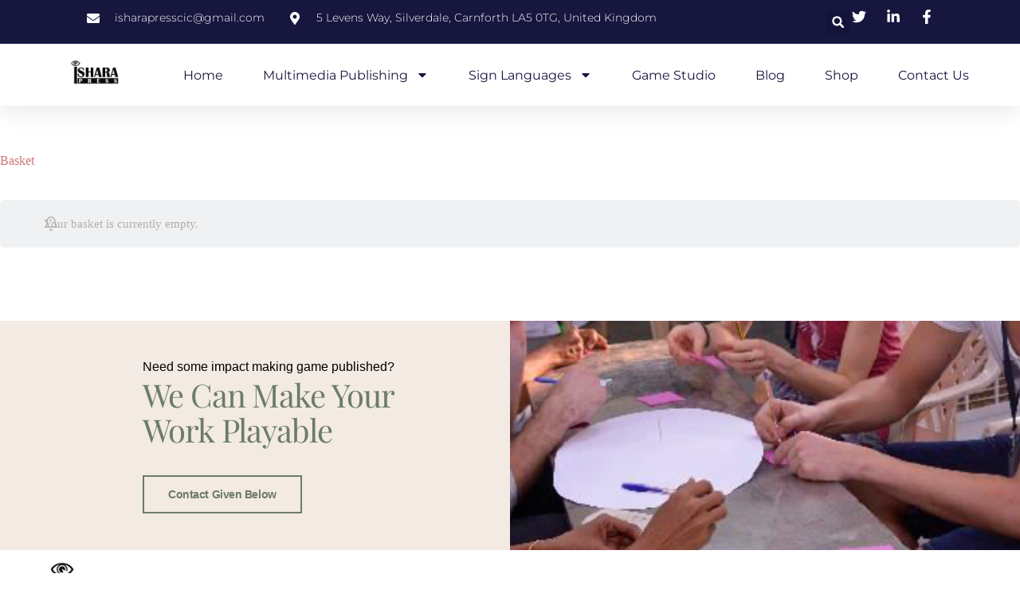

--- FILE ---
content_type: text/css
request_url: https://ishara.uk/wp-content/uploads/elementor/css/post-1099.css?ver=1754146415
body_size: 1954
content:
.elementor-1099 .elementor-element.elementor-element-5ca4d15a{--display:flex;--flex-direction:column;--container-widget-width:calc( ( 1 - var( --container-widget-flex-grow ) ) * 100% );--container-widget-height:initial;--container-widget-flex-grow:0;--container-widget-align-self:initial;--flex-wrap-mobile:wrap;--align-items:center;--gap:0px 0px;--row-gap:0px;--column-gap:0px;--flex-wrap:wrap;box-shadow:0px 5px 30px 0px rgba(0,0,0,0.1);--padding-top:0%;--padding-bottom:0%;--padding-left:0%;--padding-right:0%;--z-index:10;}.elementor-1099 .elementor-element.elementor-element-3df456b{--display:flex;--flex-direction:row;--container-widget-width:calc( ( 1 - var( --container-widget-flex-grow ) ) * 100% );--container-widget-height:100%;--container-widget-flex-grow:1;--container-widget-align-self:stretch;--flex-wrap-mobile:wrap;--justify-content:space-between;--align-items:stretch;--gap:10px 10px;--row-gap:10px;--column-gap:10px;--margin-top:0px;--margin-bottom:0px;--margin-left:0px;--margin-right:0px;--padding-top:12px;--padding-bottom:12px;--padding-left:12px;--padding-right:12px;}.elementor-1099 .elementor-element.elementor-element-3df456b:not(.elementor-motion-effects-element-type-background), .elementor-1099 .elementor-element.elementor-element-3df456b > .elementor-motion-effects-container > .elementor-motion-effects-layer{background-color:#16163f;}.elementor-1099 .elementor-element.elementor-element-40aa6aad{--display:flex;--flex-direction:column;--container-widget-width:calc( ( 1 - var( --container-widget-flex-grow ) ) * 100% );--container-widget-height:initial;--container-widget-flex-grow:0;--container-widget-align-self:initial;--flex-wrap-mobile:wrap;--justify-content:center;--align-items:flex-start;--padding-top:0px;--padding-bottom:0px;--padding-left:0px;--padding-right:0px;}.elementor-1099 .elementor-element.elementor-element-40aa6aad.e-con{--flex-grow:0;--flex-shrink:0;}.elementor-widget-icon-list .elementor-icon-list-item:not(:last-child):after{border-color:var( --e-global-color-text );}.elementor-widget-icon-list .elementor-icon-list-icon i{color:var( --e-global-color-primary );}.elementor-widget-icon-list .elementor-icon-list-icon svg{fill:var( --e-global-color-primary );}.elementor-widget-icon-list .elementor-icon-list-item > .elementor-icon-list-text, .elementor-widget-icon-list .elementor-icon-list-item > a{font-family:var( --e-global-typography-text-font-family ), Sans-serif;font-size:var( --e-global-typography-text-font-size );font-weight:var( --e-global-typography-text-font-weight );text-transform:var( --e-global-typography-text-text-transform );font-style:var( --e-global-typography-text-font-style );text-decoration:var( --e-global-typography-text-text-decoration );line-height:var( --e-global-typography-text-line-height );letter-spacing:var( --e-global-typography-text-letter-spacing );word-spacing:var( --e-global-typography-text-word-spacing );}.elementor-widget-icon-list .elementor-icon-list-text{color:var( --e-global-color-secondary );}.elementor-1099 .elementor-element.elementor-element-68d11083 .elementor-icon-list-items:not(.elementor-inline-items) .elementor-icon-list-item:not(:last-child){padding-bottom:calc(30px/2);}.elementor-1099 .elementor-element.elementor-element-68d11083 .elementor-icon-list-items:not(.elementor-inline-items) .elementor-icon-list-item:not(:first-child){margin-top:calc(30px/2);}.elementor-1099 .elementor-element.elementor-element-68d11083 .elementor-icon-list-items.elementor-inline-items .elementor-icon-list-item{margin-right:calc(30px/2);margin-left:calc(30px/2);}.elementor-1099 .elementor-element.elementor-element-68d11083 .elementor-icon-list-items.elementor-inline-items{margin-right:calc(-30px/2);margin-left:calc(-30px/2);}body.rtl .elementor-1099 .elementor-element.elementor-element-68d11083 .elementor-icon-list-items.elementor-inline-items .elementor-icon-list-item:after{left:calc(-30px/2);}body:not(.rtl) .elementor-1099 .elementor-element.elementor-element-68d11083 .elementor-icon-list-items.elementor-inline-items .elementor-icon-list-item:after{right:calc(-30px/2);}.elementor-1099 .elementor-element.elementor-element-68d11083 .elementor-icon-list-icon i{color:#ffffff;transition:color 0.3s;}.elementor-1099 .elementor-element.elementor-element-68d11083 .elementor-icon-list-icon svg{fill:#ffffff;transition:fill 0.3s;}.elementor-1099 .elementor-element.elementor-element-68d11083{--e-icon-list-icon-size:16px;--icon-vertical-offset:0px;}.elementor-1099 .elementor-element.elementor-element-68d11083 .elementor-icon-list-icon{padding-right:10px;}.elementor-1099 .elementor-element.elementor-element-68d11083 .elementor-icon-list-item > .elementor-icon-list-text, .elementor-1099 .elementor-element.elementor-element-68d11083 .elementor-icon-list-item > a{font-family:"Montserrat", Sans-serif;font-size:14px;font-weight:300;}.elementor-1099 .elementor-element.elementor-element-68d11083 .elementor-icon-list-text{color:#ffffff;transition:color 0.3s;}.elementor-1099 .elementor-element.elementor-element-35aff748{--display:flex;--flex-direction:row;--container-widget-width:calc( ( 1 - var( --container-widget-flex-grow ) ) * 100% );--container-widget-height:100%;--container-widget-flex-grow:1;--container-widget-align-self:stretch;--flex-wrap-mobile:wrap;--justify-content:flex-end;--align-items:center;--padding-top:0px;--padding-bottom:0px;--padding-left:0px;--padding-right:0px;}.elementor-widget-search-form input[type="search"].elementor-search-form__input{font-family:var( --e-global-typography-text-font-family ), Sans-serif;font-size:var( --e-global-typography-text-font-size );font-weight:var( --e-global-typography-text-font-weight );text-transform:var( --e-global-typography-text-text-transform );font-style:var( --e-global-typography-text-font-style );text-decoration:var( --e-global-typography-text-text-decoration );line-height:var( --e-global-typography-text-line-height );letter-spacing:var( --e-global-typography-text-letter-spacing );word-spacing:var( --e-global-typography-text-word-spacing );}.elementor-widget-search-form .elementor-search-form__input,
					.elementor-widget-search-form .elementor-search-form__icon,
					.elementor-widget-search-form .elementor-lightbox .dialog-lightbox-close-button,
					.elementor-widget-search-form .elementor-lightbox .dialog-lightbox-close-button:hover,
					.elementor-widget-search-form.elementor-search-form--skin-full_screen input[type="search"].elementor-search-form__input{color:var( --e-global-color-text );fill:var( --e-global-color-text );}.elementor-widget-search-form .elementor-search-form__submit{font-family:var( --e-global-typography-text-font-family ), Sans-serif;font-size:var( --e-global-typography-text-font-size );font-weight:var( --e-global-typography-text-font-weight );text-transform:var( --e-global-typography-text-text-transform );font-style:var( --e-global-typography-text-font-style );text-decoration:var( --e-global-typography-text-text-decoration );line-height:var( --e-global-typography-text-line-height );letter-spacing:var( --e-global-typography-text-letter-spacing );word-spacing:var( --e-global-typography-text-word-spacing );background-color:var( --e-global-color-secondary );}.elementor-1099 .elementor-element.elementor-element-448c372e .elementor-search-form{text-align:right;}.elementor-1099 .elementor-element.elementor-element-448c372e .elementor-search-form__toggle{--e-search-form-toggle-size:31px;--e-search-form-toggle-color:#ffffff;--e-search-form-toggle-icon-size:calc(50em / 100);}.elementor-1099 .elementor-element.elementor-element-448c372e.elementor-search-form--skin-full_screen .elementor-search-form__container{background-color:rgba(22,22,63,0.9);}.elementor-1099 .elementor-element.elementor-element-448c372e input[type="search"].elementor-search-form__input{font-family:"Montserrat", Sans-serif;font-size:40px;font-weight:300;}.elementor-1099 .elementor-element.elementor-element-448c372e .elementor-search-form__input,
					.elementor-1099 .elementor-element.elementor-element-448c372e .elementor-search-form__icon,
					.elementor-1099 .elementor-element.elementor-element-448c372e .elementor-lightbox .dialog-lightbox-close-button,
					.elementor-1099 .elementor-element.elementor-element-448c372e .elementor-lightbox .dialog-lightbox-close-button:hover,
					.elementor-1099 .elementor-element.elementor-element-448c372e.elementor-search-form--skin-full_screen input[type="search"].elementor-search-form__input{color:#ffffff;fill:#ffffff;}.elementor-1099 .elementor-element.elementor-element-448c372e:not(.elementor-search-form--skin-full_screen) .elementor-search-form__container{border-color:rgba(255,255,255,0.5);border-radius:0px;}.elementor-1099 .elementor-element.elementor-element-448c372e.elementor-search-form--skin-full_screen input[type="search"].elementor-search-form__input{border-color:rgba(255,255,255,0.5);border-radius:0px;}.elementor-1099 .elementor-element.elementor-element-448c372e .elementor-search-form__toggle:hover{--e-search-form-toggle-color:#d3b574;}.elementor-1099 .elementor-element.elementor-element-448c372e .elementor-search-form__toggle:focus{--e-search-form-toggle-color:#d3b574;}.elementor-1099 .elementor-element.elementor-element-58ee4f65 .elementor-icon-list-items:not(.elementor-inline-items) .elementor-icon-list-item:not(:last-child){padding-bottom:calc(15px/2);}.elementor-1099 .elementor-element.elementor-element-58ee4f65 .elementor-icon-list-items:not(.elementor-inline-items) .elementor-icon-list-item:not(:first-child){margin-top:calc(15px/2);}.elementor-1099 .elementor-element.elementor-element-58ee4f65 .elementor-icon-list-items.elementor-inline-items .elementor-icon-list-item{margin-right:calc(15px/2);margin-left:calc(15px/2);}.elementor-1099 .elementor-element.elementor-element-58ee4f65 .elementor-icon-list-items.elementor-inline-items{margin-right:calc(-15px/2);margin-left:calc(-15px/2);}body.rtl .elementor-1099 .elementor-element.elementor-element-58ee4f65 .elementor-icon-list-items.elementor-inline-items .elementor-icon-list-item:after{left:calc(-15px/2);}body:not(.rtl) .elementor-1099 .elementor-element.elementor-element-58ee4f65 .elementor-icon-list-items.elementor-inline-items .elementor-icon-list-item:after{right:calc(-15px/2);}.elementor-1099 .elementor-element.elementor-element-58ee4f65 .elementor-icon-list-icon i{color:#ffffff;transition:color 0.3s;}.elementor-1099 .elementor-element.elementor-element-58ee4f65 .elementor-icon-list-icon svg{fill:#ffffff;transition:fill 0.3s;}.elementor-1099 .elementor-element.elementor-element-58ee4f65 .elementor-icon-list-item:hover .elementor-icon-list-icon i{color:#d3b574;}.elementor-1099 .elementor-element.elementor-element-58ee4f65 .elementor-icon-list-item:hover .elementor-icon-list-icon svg{fill:#d3b574;}.elementor-1099 .elementor-element.elementor-element-58ee4f65{--e-icon-list-icon-size:18px;--e-icon-list-icon-align:center;--e-icon-list-icon-margin:0 calc(var(--e-icon-list-icon-size, 1em) * 0.125);--icon-vertical-offset:0px;}.elementor-1099 .elementor-element.elementor-element-58ee4f65 .elementor-icon-list-text{transition:color 0.3s;}.elementor-1099 .elementor-element.elementor-element-2873013a{--display:flex;--flex-direction:row;--container-widget-width:calc( ( 1 - var( --container-widget-flex-grow ) ) * 100% );--container-widget-height:100%;--container-widget-flex-grow:1;--container-widget-align-self:stretch;--flex-wrap-mobile:wrap;--justify-content:space-between;--align-items:center;--gap:10px 10px;--row-gap:10px;--column-gap:10px;--margin-top:0px;--margin-bottom:0px;--margin-left:0px;--margin-right:0px;--padding-top:15px;--padding-bottom:15px;--padding-left:12px;--padding-right:12px;}.elementor-1099 .elementor-element.elementor-element-2873013a:not(.elementor-motion-effects-element-type-background), .elementor-1099 .elementor-element.elementor-element-2873013a > .elementor-motion-effects-container > .elementor-motion-effects-layer{background-color:#ffffff;}.elementor-widget-image .widget-image-caption{color:var( --e-global-color-text );font-family:var( --e-global-typography-text-font-family ), Sans-serif;font-size:var( --e-global-typography-text-font-size );font-weight:var( --e-global-typography-text-font-weight );text-transform:var( --e-global-typography-text-text-transform );font-style:var( --e-global-typography-text-font-style );text-decoration:var( --e-global-typography-text-text-decoration );line-height:var( --e-global-typography-text-line-height );letter-spacing:var( --e-global-typography-text-letter-spacing );word-spacing:var( --e-global-typography-text-word-spacing );}.elementor-1099 .elementor-element.elementor-element-3729ceb1{text-align:left;}.elementor-1099 .elementor-element.elementor-element-3729ceb1 img{width:110px;height:48px;object-fit:contain;object-position:center center;}.elementor-widget-nav-menu .elementor-nav-menu .elementor-item{font-family:var( --e-global-typography-primary-font-family ), Sans-serif;font-size:var( --e-global-typography-primary-font-size );font-weight:var( --e-global-typography-primary-font-weight );text-transform:var( --e-global-typography-primary-text-transform );font-style:var( --e-global-typography-primary-font-style );text-decoration:var( --e-global-typography-primary-text-decoration );line-height:var( --e-global-typography-primary-line-height );letter-spacing:var( --e-global-typography-primary-letter-spacing );word-spacing:var( --e-global-typography-primary-word-spacing );}.elementor-widget-nav-menu .elementor-nav-menu--main .elementor-item{color:var( --e-global-color-text );fill:var( --e-global-color-text );}.elementor-widget-nav-menu .elementor-nav-menu--main .elementor-item:hover,
					.elementor-widget-nav-menu .elementor-nav-menu--main .elementor-item.elementor-item-active,
					.elementor-widget-nav-menu .elementor-nav-menu--main .elementor-item.highlighted,
					.elementor-widget-nav-menu .elementor-nav-menu--main .elementor-item:focus{color:var( --e-global-color-accent );fill:var( --e-global-color-accent );}.elementor-widget-nav-menu .elementor-nav-menu--main:not(.e--pointer-framed) .elementor-item:before,
					.elementor-widget-nav-menu .elementor-nav-menu--main:not(.e--pointer-framed) .elementor-item:after{background-color:var( --e-global-color-accent );}.elementor-widget-nav-menu .e--pointer-framed .elementor-item:before,
					.elementor-widget-nav-menu .e--pointer-framed .elementor-item:after{border-color:var( --e-global-color-accent );}.elementor-widget-nav-menu{--e-nav-menu-divider-color:var( --e-global-color-text );}.elementor-widget-nav-menu .elementor-nav-menu--dropdown .elementor-item, .elementor-widget-nav-menu .elementor-nav-menu--dropdown  .elementor-sub-item{font-family:var( --e-global-typography-accent-font-family ), Sans-serif;font-size:var( --e-global-typography-accent-font-size );font-weight:var( --e-global-typography-accent-font-weight );text-transform:var( --e-global-typography-accent-text-transform );font-style:var( --e-global-typography-accent-font-style );text-decoration:var( --e-global-typography-accent-text-decoration );letter-spacing:var( --e-global-typography-accent-letter-spacing );word-spacing:var( --e-global-typography-accent-word-spacing );}.elementor-1099 .elementor-element.elementor-element-444137e0 .elementor-menu-toggle{margin-left:auto;background-color:#ffffff;}.elementor-1099 .elementor-element.elementor-element-444137e0 .elementor-nav-menu .elementor-item{font-family:"Montserrat", Sans-serif;font-size:16px;font-weight:400;text-transform:capitalize;}.elementor-1099 .elementor-element.elementor-element-444137e0 .elementor-nav-menu--main .elementor-item{color:#16163f;fill:#16163f;padding-left:0px;padding-right:0px;}.elementor-1099 .elementor-element.elementor-element-444137e0 .elementor-nav-menu--main .elementor-item:hover,
					.elementor-1099 .elementor-element.elementor-element-444137e0 .elementor-nav-menu--main .elementor-item.elementor-item-active,
					.elementor-1099 .elementor-element.elementor-element-444137e0 .elementor-nav-menu--main .elementor-item.highlighted,
					.elementor-1099 .elementor-element.elementor-element-444137e0 .elementor-nav-menu--main .elementor-item:focus{color:#d3b574;fill:#d3b574;}.elementor-1099 .elementor-element.elementor-element-444137e0 .e--pointer-framed .elementor-item:before{border-width:0px;}.elementor-1099 .elementor-element.elementor-element-444137e0 .e--pointer-framed.e--animation-draw .elementor-item:before{border-width:0 0 0px 0px;}.elementor-1099 .elementor-element.elementor-element-444137e0 .e--pointer-framed.e--animation-draw .elementor-item:after{border-width:0px 0px 0 0;}.elementor-1099 .elementor-element.elementor-element-444137e0 .e--pointer-framed.e--animation-corners .elementor-item:before{border-width:0px 0 0 0px;}.elementor-1099 .elementor-element.elementor-element-444137e0 .e--pointer-framed.e--animation-corners .elementor-item:after{border-width:0 0px 0px 0;}.elementor-1099 .elementor-element.elementor-element-444137e0 .e--pointer-underline .elementor-item:after,
					 .elementor-1099 .elementor-element.elementor-element-444137e0 .e--pointer-overline .elementor-item:before,
					 .elementor-1099 .elementor-element.elementor-element-444137e0 .e--pointer-double-line .elementor-item:before,
					 .elementor-1099 .elementor-element.elementor-element-444137e0 .e--pointer-double-line .elementor-item:after{height:0px;}.elementor-1099 .elementor-element.elementor-element-444137e0{--e-nav-menu-horizontal-menu-item-margin:calc( 50px / 2 );}.elementor-1099 .elementor-element.elementor-element-444137e0 .elementor-nav-menu--main:not(.elementor-nav-menu--layout-horizontal) .elementor-nav-menu > li:not(:last-child){margin-bottom:50px;}.elementor-1099 .elementor-element.elementor-element-444137e0 .elementor-nav-menu--dropdown a, .elementor-1099 .elementor-element.elementor-element-444137e0 .elementor-menu-toggle{color:#16163f;}.elementor-1099 .elementor-element.elementor-element-444137e0 .elementor-nav-menu--dropdown a:hover,
					.elementor-1099 .elementor-element.elementor-element-444137e0 .elementor-nav-menu--dropdown a.elementor-item-active,
					.elementor-1099 .elementor-element.elementor-element-444137e0 .elementor-nav-menu--dropdown a.highlighted,
					.elementor-1099 .elementor-element.elementor-element-444137e0 .elementor-menu-toggle:hover{color:#d3b574;}.elementor-1099 .elementor-element.elementor-element-444137e0 .elementor-nav-menu--dropdown a:hover,
					.elementor-1099 .elementor-element.elementor-element-444137e0 .elementor-nav-menu--dropdown a.elementor-item-active,
					.elementor-1099 .elementor-element.elementor-element-444137e0 .elementor-nav-menu--dropdown a.highlighted{background-color:rgba(0,0,0,0);}.elementor-1099 .elementor-element.elementor-element-444137e0 .elementor-nav-menu--dropdown a.elementor-item-active{color:#d3b574;background-color:rgba(0,0,0,0);}.elementor-1099 .elementor-element.elementor-element-444137e0 .elementor-nav-menu--dropdown .elementor-item, .elementor-1099 .elementor-element.elementor-element-444137e0 .elementor-nav-menu--dropdown  .elementor-sub-item{font-family:"Montserrat", Sans-serif;font-size:16px;font-weight:400;}.elementor-1099 .elementor-element.elementor-element-444137e0 .elementor-nav-menu--main .elementor-nav-menu--dropdown, .elementor-1099 .elementor-element.elementor-element-444137e0 .elementor-nav-menu__container.elementor-nav-menu--dropdown{box-shadow:0px 15px 20px 0px rgba(0,0,0,0.1);}.elementor-1099 .elementor-element.elementor-element-444137e0 .elementor-nav-menu--dropdown a{padding-left:10px;padding-right:10px;padding-top:20px;padding-bottom:20px;}.elementor-1099 .elementor-element.elementor-element-444137e0 .elementor-nav-menu--main > .elementor-nav-menu > li > .elementor-nav-menu--dropdown, .elementor-1099 .elementor-element.elementor-element-444137e0 .elementor-nav-menu__container.elementor-nav-menu--dropdown{margin-top:15px !important;}.elementor-1099 .elementor-element.elementor-element-444137e0 div.elementor-menu-toggle{color:#16163f;}.elementor-1099 .elementor-element.elementor-element-444137e0 div.elementor-menu-toggle svg{fill:#16163f;}@media(max-width:1024px){.elementor-1099 .elementor-element.elementor-element-3df456b{--padding-top:27px;--padding-bottom:27px;--padding-left:15px;--padding-right:15px;}.elementor-widget-icon-list .elementor-icon-list-item > .elementor-icon-list-text, .elementor-widget-icon-list .elementor-icon-list-item > a{font-size:var( --e-global-typography-text-font-size );line-height:var( --e-global-typography-text-line-height );letter-spacing:var( --e-global-typography-text-letter-spacing );word-spacing:var( --e-global-typography-text-word-spacing );}.elementor-1099 .elementor-element.elementor-element-68d11083 .elementor-icon-list-item > .elementor-icon-list-text, .elementor-1099 .elementor-element.elementor-element-68d11083 .elementor-icon-list-item > a{font-size:12px;}.elementor-widget-search-form input[type="search"].elementor-search-form__input{font-size:var( --e-global-typography-text-font-size );line-height:var( --e-global-typography-text-line-height );letter-spacing:var( --e-global-typography-text-letter-spacing );word-spacing:var( --e-global-typography-text-word-spacing );}.elementor-widget-search-form .elementor-search-form__submit{font-size:var( --e-global-typography-text-font-size );line-height:var( --e-global-typography-text-line-height );letter-spacing:var( --e-global-typography-text-letter-spacing );word-spacing:var( --e-global-typography-text-word-spacing );}.elementor-1099 .elementor-element.elementor-element-2873013a{--padding-top:20px;--padding-bottom:20px;--padding-left:15px;--padding-right:15px;}.elementor-widget-image .widget-image-caption{font-size:var( --e-global-typography-text-font-size );line-height:var( --e-global-typography-text-line-height );letter-spacing:var( --e-global-typography-text-letter-spacing );word-spacing:var( --e-global-typography-text-word-spacing );}.elementor-1099 .elementor-element.elementor-element-3729ceb1 > .elementor-widget-container{padding:0px 90px 0px 0px;}.elementor-1099 .elementor-element.elementor-element-3729ceb1 img{width:133px;}.elementor-widget-nav-menu .elementor-nav-menu .elementor-item{font-size:var( --e-global-typography-primary-font-size );line-height:var( --e-global-typography-primary-line-height );letter-spacing:var( --e-global-typography-primary-letter-spacing );word-spacing:var( --e-global-typography-primary-word-spacing );}.elementor-widget-nav-menu .elementor-nav-menu--dropdown .elementor-item, .elementor-widget-nav-menu .elementor-nav-menu--dropdown  .elementor-sub-item{font-size:var( --e-global-typography-accent-font-size );letter-spacing:var( --e-global-typography-accent-letter-spacing );word-spacing:var( --e-global-typography-accent-word-spacing );}.elementor-1099 .elementor-element.elementor-element-444137e0 .elementor-nav-menu--main > .elementor-nav-menu > li > .elementor-nav-menu--dropdown, .elementor-1099 .elementor-element.elementor-element-444137e0 .elementor-nav-menu__container.elementor-nav-menu--dropdown{margin-top:20px !important;}}@media(max-width:767px){.elementor-1099 .elementor-element.elementor-element-3df456b{--padding-top:15px;--padding-bottom:15px;--padding-left:15px;--padding-right:15px;}.elementor-widget-icon-list .elementor-icon-list-item > .elementor-icon-list-text, .elementor-widget-icon-list .elementor-icon-list-item > a{font-size:var( --e-global-typography-text-font-size );line-height:var( --e-global-typography-text-line-height );letter-spacing:var( --e-global-typography-text-letter-spacing );word-spacing:var( --e-global-typography-text-word-spacing );}.elementor-1099 .elementor-element.elementor-element-35aff748{--width:100%;--flex-direction:row-reverse;--container-widget-width:initial;--container-widget-height:100%;--container-widget-flex-grow:1;--container-widget-align-self:stretch;--flex-wrap-mobile:wrap-reverse;--justify-content:space-between;}.elementor-widget-search-form input[type="search"].elementor-search-form__input{font-size:var( --e-global-typography-text-font-size );line-height:var( --e-global-typography-text-line-height );letter-spacing:var( --e-global-typography-text-letter-spacing );word-spacing:var( --e-global-typography-text-word-spacing );}.elementor-widget-search-form .elementor-search-form__submit{font-size:var( --e-global-typography-text-font-size );line-height:var( --e-global-typography-text-line-height );letter-spacing:var( --e-global-typography-text-letter-spacing );word-spacing:var( --e-global-typography-text-word-spacing );}.elementor-widget-image .widget-image-caption{font-size:var( --e-global-typography-text-font-size );line-height:var( --e-global-typography-text-line-height );letter-spacing:var( --e-global-typography-text-letter-spacing );word-spacing:var( --e-global-typography-text-word-spacing );}.elementor-1099 .elementor-element.elementor-element-3729ceb1 > .elementor-widget-container{padding:0px 0px 0px 0px;}.elementor-1099 .elementor-element.elementor-element-3729ceb1 img{width:100px;}.elementor-widget-nav-menu .elementor-nav-menu .elementor-item{font-size:var( --e-global-typography-primary-font-size );line-height:var( --e-global-typography-primary-line-height );letter-spacing:var( --e-global-typography-primary-letter-spacing );word-spacing:var( --e-global-typography-primary-word-spacing );}.elementor-widget-nav-menu .elementor-nav-menu--dropdown .elementor-item, .elementor-widget-nav-menu .elementor-nav-menu--dropdown  .elementor-sub-item{font-size:var( --e-global-typography-accent-font-size );letter-spacing:var( --e-global-typography-accent-letter-spacing );word-spacing:var( --e-global-typography-accent-word-spacing );}.elementor-1099 .elementor-element.elementor-element-444137e0 .elementor-nav-menu--dropdown .elementor-item, .elementor-1099 .elementor-element.elementor-element-444137e0 .elementor-nav-menu--dropdown  .elementor-sub-item{font-size:16px;}.elementor-1099 .elementor-element.elementor-element-444137e0 .elementor-nav-menu--dropdown a{padding-top:24px;padding-bottom:24px;}.elementor-1099 .elementor-element.elementor-element-444137e0 .elementor-nav-menu--main > .elementor-nav-menu > li > .elementor-nav-menu--dropdown, .elementor-1099 .elementor-element.elementor-element-444137e0 .elementor-nav-menu__container.elementor-nav-menu--dropdown{margin-top:20px !important;}}@media(min-width:768px){.elementor-1099 .elementor-element.elementor-element-3df456b{--content-width:1200px;}.elementor-1099 .elementor-element.elementor-element-40aa6aad{--width:804px;}.elementor-1099 .elementor-element.elementor-element-35aff748{--width:180px;}.elementor-1099 .elementor-element.elementor-element-2873013a{--content-width:1200px;}}@media(max-width:1024px) and (min-width:768px){.elementor-1099 .elementor-element.elementor-element-40aa6aad{--width:75%;}.elementor-1099 .elementor-element.elementor-element-35aff748{--width:28%;}}

--- FILE ---
content_type: text/css
request_url: https://ishara.uk/wp-content/uploads/elementor/css/post-1088.css?ver=1754146415
body_size: 1212
content:
.elementor-1088 .elementor-element.elementor-element-f5c57c1{--display:flex;--flex-direction:column;--container-widget-width:calc( ( 1 - var( --container-widget-flex-grow ) ) * 100% );--container-widget-height:initial;--container-widget-flex-grow:0;--container-widget-align-self:initial;--flex-wrap-mobile:wrap;--align-items:stretch;--gap:0px 0px;--row-gap:0px;--column-gap:0px;--padding-top:0px;--padding-bottom:0px;--padding-left:0px;--padding-right:0px;}.elementor-widget-call-to-action .elementor-cta__title{font-family:var( --e-global-typography-primary-font-family ), Sans-serif;font-size:var( --e-global-typography-primary-font-size );font-weight:var( --e-global-typography-primary-font-weight );text-transform:var( --e-global-typography-primary-text-transform );font-style:var( --e-global-typography-primary-font-style );text-decoration:var( --e-global-typography-primary-text-decoration );line-height:var( --e-global-typography-primary-line-height );letter-spacing:var( --e-global-typography-primary-letter-spacing );word-spacing:var( --e-global-typography-primary-word-spacing );}.elementor-widget-call-to-action .elementor-cta__description{font-family:var( --e-global-typography-text-font-family ), Sans-serif;font-size:var( --e-global-typography-text-font-size );font-weight:var( --e-global-typography-text-font-weight );text-transform:var( --e-global-typography-text-text-transform );font-style:var( --e-global-typography-text-font-style );text-decoration:var( --e-global-typography-text-text-decoration );line-height:var( --e-global-typography-text-line-height );letter-spacing:var( --e-global-typography-text-letter-spacing );word-spacing:var( --e-global-typography-text-word-spacing );}.elementor-widget-call-to-action .elementor-cta__button{font-family:var( --e-global-typography-accent-font-family ), Sans-serif;font-size:var( --e-global-typography-accent-font-size );font-weight:var( --e-global-typography-accent-font-weight );text-transform:var( --e-global-typography-accent-text-transform );font-style:var( --e-global-typography-accent-font-style );text-decoration:var( --e-global-typography-accent-text-decoration );line-height:var( --e-global-typography-accent-line-height );letter-spacing:var( --e-global-typography-accent-letter-spacing );word-spacing:var( --e-global-typography-accent-word-spacing );}.elementor-widget-call-to-action .elementor-ribbon-inner{background-color:var( --e-global-color-accent );font-family:var( --e-global-typography-accent-font-family ), Sans-serif;font-size:var( --e-global-typography-accent-font-size );font-weight:var( --e-global-typography-accent-font-weight );text-transform:var( --e-global-typography-accent-text-transform );font-style:var( --e-global-typography-accent-font-style );text-decoration:var( --e-global-typography-accent-text-decoration );line-height:var( --e-global-typography-accent-line-height );letter-spacing:var( --e-global-typography-accent-letter-spacing );word-spacing:var( --e-global-typography-accent-word-spacing );}.elementor-1088 .elementor-element.elementor-element-9d4cad8 .elementor-cta .elementor-cta__bg, .elementor-1088 .elementor-element.elementor-element-9d4cad8 .elementor-cta .elementor-cta__bg-overlay{transition-duration:1500ms;}.elementor-1088 .elementor-element.elementor-element-9d4cad8 .elementor-cta__content{min-height:40vh;text-align:left;padding:0% 10% 0% 14%;background-color:#F2EAE3;}.elementor-1088 .elementor-element.elementor-element-9d4cad8 .elementor-cta__title{font-family:"Helvetica", Sans-serif;font-size:16px;font-weight:300;line-height:22px;letter-spacing:0px;color:#000000;}.elementor-1088 .elementor-element.elementor-element-9d4cad8 .elementor-cta__title:not(:last-child){margin-bottom:2px;}.elementor-1088 .elementor-element.elementor-element-9d4cad8 .elementor-cta__description{font-family:"Playfair Display", Sans-serif;font-size:40px;font-weight:400;text-transform:capitalize;line-height:44px;letter-spacing:-1.13px;color:#6C7C69;}.elementor-1088 .elementor-element.elementor-element-9d4cad8 .elementor-cta__description:not(:last-child){margin-bottom:35px;}.elementor-1088 .elementor-element.elementor-element-9d4cad8 .elementor-cta__button{font-family:"Helvetica", Sans-serif;font-size:14px;font-weight:700;text-transform:capitalize;text-decoration:none;letter-spacing:-0.45px;color:#6C7C69;border-color:#6C7C69;border-width:2px;border-radius:0px;}.elementor-1088 .elementor-element.elementor-element-9d4cad8 .elementor-cta__button:hover{color:#FFFAF5;background-color:#6C7C69;}.elementor-1088 .elementor-element.elementor-element-31f9d853{--display:flex;--min-height:20vh;--flex-direction:row;--container-widget-width:calc( ( 1 - var( --container-widget-flex-grow ) ) * 100% );--container-widget-height:100%;--container-widget-flex-grow:1;--container-widget-align-self:stretch;--flex-wrap-mobile:wrap;--align-items:center;--gap:10px 10px;--row-gap:10px;--column-gap:10px;--padding-top:0%;--padding-bottom:0%;--padding-left:2%;--padding-right:2%;}.elementor-1088 .elementor-element.elementor-element-2729e583{--display:flex;--flex-direction:column;--container-widget-width:100%;--container-widget-height:initial;--container-widget-flex-grow:0;--container-widget-align-self:initial;--flex-wrap-mobile:wrap;--justify-content:center;--gap:6px 6px;--row-gap:6px;--column-gap:6px;--padding-top:0px;--padding-bottom:0px;--padding-left:0px;--padding-right:0px;}.elementor-widget-image .widget-image-caption{color:var( --e-global-color-text );font-family:var( --e-global-typography-text-font-family ), Sans-serif;font-size:var( --e-global-typography-text-font-size );font-weight:var( --e-global-typography-text-font-weight );text-transform:var( --e-global-typography-text-text-transform );font-style:var( --e-global-typography-text-font-style );text-decoration:var( --e-global-typography-text-text-decoration );line-height:var( --e-global-typography-text-line-height );letter-spacing:var( --e-global-typography-text-letter-spacing );word-spacing:var( --e-global-typography-text-word-spacing );}.elementor-1088 .elementor-element.elementor-element-25596f8f{text-align:left;}.elementor-1088 .elementor-element.elementor-element-25596f8f img{width:100%;}.elementor-widget-heading .elementor-heading-title{font-family:var( --e-global-typography-primary-font-family ), Sans-serif;font-size:var( --e-global-typography-primary-font-size );font-weight:var( --e-global-typography-primary-font-weight );text-transform:var( --e-global-typography-primary-text-transform );font-style:var( --e-global-typography-primary-font-style );text-decoration:var( --e-global-typography-primary-text-decoration );line-height:var( --e-global-typography-primary-line-height );letter-spacing:var( --e-global-typography-primary-letter-spacing );word-spacing:var( --e-global-typography-primary-word-spacing );color:var( --e-global-color-primary );}.elementor-1088 .elementor-element.elementor-element-3bf5bbf .elementor-heading-title{font-family:"Helvetica", Sans-serif;font-size:12px;font-weight:300;color:rgba(0, 0, 0, 0.2784313725490196);}.elementor-1088 .elementor-element.elementor-element-61970e47{--display:flex;--padding-top:0px;--padding-bottom:0px;--padding-left:0px;--padding-right:0px;}.elementor-widget-text-editor{font-family:var( --e-global-typography-text-font-family ), Sans-serif;font-size:var( --e-global-typography-text-font-size );font-weight:var( --e-global-typography-text-font-weight );text-transform:var( --e-global-typography-text-text-transform );font-style:var( --e-global-typography-text-font-style );text-decoration:var( --e-global-typography-text-text-decoration );line-height:var( --e-global-typography-text-line-height );letter-spacing:var( --e-global-typography-text-letter-spacing );word-spacing:var( --e-global-typography-text-word-spacing );color:var( --e-global-color-text );}.elementor-widget-text-editor.elementor-drop-cap-view-stacked .elementor-drop-cap{background-color:var( --e-global-color-primary );}.elementor-widget-text-editor.elementor-drop-cap-view-framed .elementor-drop-cap, .elementor-widget-text-editor.elementor-drop-cap-view-default .elementor-drop-cap{color:var( --e-global-color-primary );border-color:var( --e-global-color-primary );}.elementor-1088 .elementor-element.elementor-element-3f0f5142{font-family:"Helvetica", Sans-serif;font-size:16px;font-weight:300;line-height:22px;letter-spacing:0px;color:#000000;}.elementor-1088 .elementor-element.elementor-element-1fb27cac{--display:flex;--padding-top:0px;--padding-bottom:0px;--padding-left:0px;--padding-right:0px;}.elementor-1088 .elementor-element.elementor-element-15612b8a{font-family:"Helvetica", Sans-serif;font-size:16px;font-weight:300;line-height:22px;letter-spacing:0px;color:#000000;}.elementor-1088 .elementor-element.elementor-element-4f807814{--display:flex;--padding-top:0px;--padding-bottom:0px;--padding-left:0px;--padding-right:0px;}.elementor-1088 .elementor-element.elementor-element-6d90b026{font-family:"Helvetica", Sans-serif;font-size:16px;font-weight:300;line-height:22px;letter-spacing:0px;color:#000000;}.elementor-1088 .elementor-element.elementor-element-452da05f{--display:flex;--padding-top:0px;--padding-bottom:0px;--padding-left:0px;--padding-right:0px;}.elementor-1088 .elementor-element.elementor-element-603ed890{--grid-template-columns:repeat(0, auto);--icon-size:15px;--grid-column-gap:15px;--grid-row-gap:0px;}.elementor-1088 .elementor-element.elementor-element-603ed890 .elementor-widget-container{text-align:right;}.elementor-1088 .elementor-element.elementor-element-603ed890 .elementor-social-icon{background-color:rgba(2, 1, 1, 0);--icon-padding:0em;}.elementor-1088 .elementor-element.elementor-element-603ed890 .elementor-social-icon i{color:#6C7C69;}.elementor-1088 .elementor-element.elementor-element-603ed890 .elementor-social-icon svg{fill:#6C7C69;}.elementor-1088 .elementor-element.elementor-element-603ed890 .elementor-social-icon:hover i{color:#000000;}.elementor-1088 .elementor-element.elementor-element-603ed890 .elementor-social-icon:hover svg{fill:#000000;}@media(max-width:1024px){.elementor-widget-call-to-action .elementor-cta__title{font-size:var( --e-global-typography-primary-font-size );line-height:var( --e-global-typography-primary-line-height );letter-spacing:var( --e-global-typography-primary-letter-spacing );word-spacing:var( --e-global-typography-primary-word-spacing );}.elementor-widget-call-to-action .elementor-cta__description{font-size:var( --e-global-typography-text-font-size );line-height:var( --e-global-typography-text-line-height );letter-spacing:var( --e-global-typography-text-letter-spacing );word-spacing:var( --e-global-typography-text-word-spacing );}.elementor-widget-call-to-action .elementor-cta__button{font-size:var( --e-global-typography-accent-font-size );line-height:var( --e-global-typography-accent-line-height );letter-spacing:var( --e-global-typography-accent-letter-spacing );word-spacing:var( --e-global-typography-accent-word-spacing );}.elementor-widget-call-to-action .elementor-ribbon-inner{font-size:var( --e-global-typography-accent-font-size );line-height:var( --e-global-typography-accent-line-height );letter-spacing:var( --e-global-typography-accent-letter-spacing );word-spacing:var( --e-global-typography-accent-word-spacing );}.elementor-1088 .elementor-element.elementor-element-9d4cad8 .elementor-cta__content{min-height:35vh;padding:0% 0% 0% 7%;}.elementor-1088 .elementor-element.elementor-element-9d4cad8 .elementor-cta__title{font-size:14px;}.elementor-1088 .elementor-element.elementor-element-9d4cad8 .elementor-cta__description{font-size:32px;line-height:36px;}.elementor-1088 .elementor-element.elementor-element-31f9d853{--min-height:25vh;--flex-wrap:wrap;--padding-top:0%;--padding-bottom:0%;--padding-left:3%;--padding-right:3%;}.elementor-1088 .elementor-element.elementor-element-2729e583.e-con{--order:99999 /* order end hack */;}.elementor-widget-image .widget-image-caption{font-size:var( --e-global-typography-text-font-size );line-height:var( --e-global-typography-text-line-height );letter-spacing:var( --e-global-typography-text-letter-spacing );word-spacing:var( --e-global-typography-text-word-spacing );}.elementor-widget-heading .elementor-heading-title{font-size:var( --e-global-typography-primary-font-size );line-height:var( --e-global-typography-primary-line-height );letter-spacing:var( --e-global-typography-primary-letter-spacing );word-spacing:var( --e-global-typography-primary-word-spacing );}.elementor-1088 .elementor-element.elementor-element-61970e47.e-con{--order:4;}.elementor-widget-text-editor{font-size:var( --e-global-typography-text-font-size );line-height:var( --e-global-typography-text-line-height );letter-spacing:var( --e-global-typography-text-letter-spacing );word-spacing:var( --e-global-typography-text-word-spacing );}.elementor-1088 .elementor-element.elementor-element-3f0f5142{font-size:14px;line-height:20px;}.elementor-1088 .elementor-element.elementor-element-1fb27cac.e-con{--order:3;}.elementor-1088 .elementor-element.elementor-element-15612b8a{font-size:14px;line-height:20px;}.elementor-1088 .elementor-element.elementor-element-4f807814.e-con{--order:2;}.elementor-1088 .elementor-element.elementor-element-6d90b026{font-size:14px;line-height:20px;}.elementor-1088 .elementor-element.elementor-element-452da05f.e-con{--order:-99999 /* order start hack */;}.elementor-1088 .elementor-element.elementor-element-603ed890 .elementor-widget-container{text-align:left;}}@media(max-width:767px){.elementor-widget-call-to-action .elementor-cta__title{font-size:var( --e-global-typography-primary-font-size );line-height:var( --e-global-typography-primary-line-height );letter-spacing:var( --e-global-typography-primary-letter-spacing );word-spacing:var( --e-global-typography-primary-word-spacing );}.elementor-widget-call-to-action .elementor-cta__description{font-size:var( --e-global-typography-text-font-size );line-height:var( --e-global-typography-text-line-height );letter-spacing:var( --e-global-typography-text-letter-spacing );word-spacing:var( --e-global-typography-text-word-spacing );}.elementor-widget-call-to-action .elementor-cta__button{font-size:var( --e-global-typography-accent-font-size );line-height:var( --e-global-typography-accent-line-height );letter-spacing:var( --e-global-typography-accent-letter-spacing );word-spacing:var( --e-global-typography-accent-word-spacing );}.elementor-widget-call-to-action .elementor-ribbon-inner{font-size:var( --e-global-typography-accent-font-size );line-height:var( --e-global-typography-accent-line-height );letter-spacing:var( --e-global-typography-accent-letter-spacing );word-spacing:var( --e-global-typography-accent-word-spacing );}.elementor-1088 .elementor-element.elementor-element-9d4cad8 .elementor-cta__content{min-height:45vh;padding:0% 15% 0% 15%;}.elementor-1088 .elementor-element.elementor-element-9d4cad8 .elementor-cta__description{font-size:28px;line-height:32px;}.elementor-1088 .elementor-element.elementor-element-31f9d853{--min-height:60vh;}.elementor-widget-image .widget-image-caption{font-size:var( --e-global-typography-text-font-size );line-height:var( --e-global-typography-text-line-height );letter-spacing:var( --e-global-typography-text-letter-spacing );word-spacing:var( --e-global-typography-text-word-spacing );}.elementor-widget-heading .elementor-heading-title{font-size:var( --e-global-typography-primary-font-size );line-height:var( --e-global-typography-primary-line-height );letter-spacing:var( --e-global-typography-primary-letter-spacing );word-spacing:var( --e-global-typography-primary-word-spacing );}.elementor-widget-text-editor{font-size:var( --e-global-typography-text-font-size );line-height:var( --e-global-typography-text-line-height );letter-spacing:var( --e-global-typography-text-letter-spacing );word-spacing:var( --e-global-typography-text-word-spacing );}}@media(min-width:768px){.elementor-1088 .elementor-element.elementor-element-31f9d853{--content-width:1400px;}.elementor-1088 .elementor-element.elementor-element-2729e583{--width:25%;}.elementor-1088 .elementor-element.elementor-element-61970e47{--width:22%;}.elementor-1088 .elementor-element.elementor-element-1fb27cac{--width:21%;}.elementor-1088 .elementor-element.elementor-element-4f807814{--width:21%;}.elementor-1088 .elementor-element.elementor-element-452da05f{--width:11.042%;}}@media(max-width:1024px) and (min-width:768px){.elementor-1088 .elementor-element.elementor-element-2729e583{--width:100%;}.elementor-1088 .elementor-element.elementor-element-61970e47{--width:30%;}.elementor-1088 .elementor-element.elementor-element-1fb27cac{--width:30%;}.elementor-1088 .elementor-element.elementor-element-4f807814{--width:30%;}.elementor-1088 .elementor-element.elementor-element-452da05f{--width:100%;}}